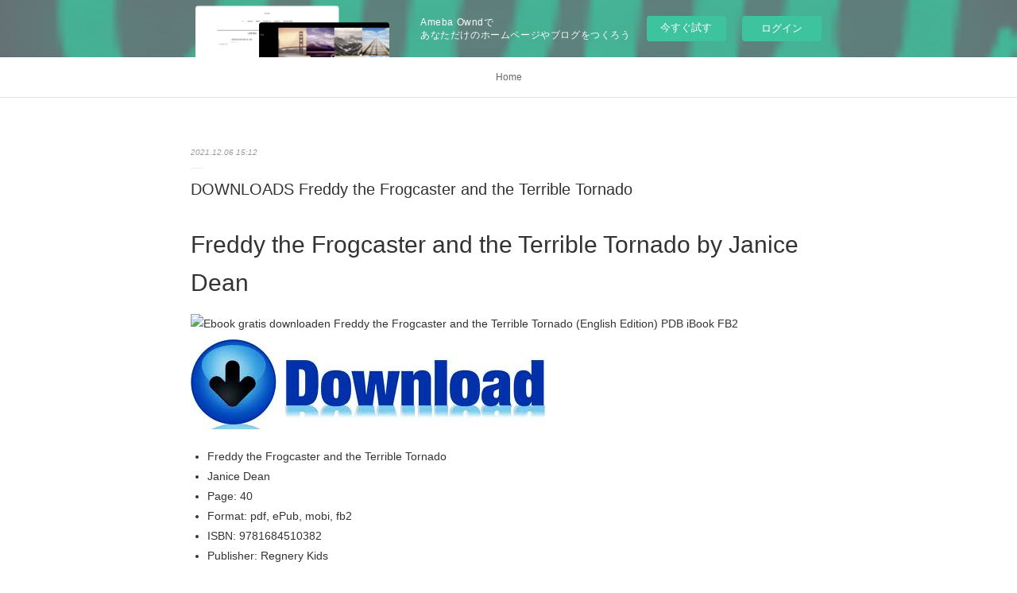

--- FILE ---
content_type: text/html; charset=utf-8
request_url: https://bixutumelame.theblog.me/posts/25331422
body_size: 9604
content:
<!doctype html>

            <html lang="ja" data-reactroot=""><head><meta charSet="UTF-8"/><meta http-equiv="X-UA-Compatible" content="IE=edge"/><meta name="viewport" content="width=device-width,user-scalable=no,initial-scale=1.0,minimum-scale=1.0,maximum-scale=1.0"/><title data-react-helmet="true">DOWNLOADS Freddy the Frogcaster and the Terrible Tornado | bixutumelame&#x27;s Ownd</title><link data-react-helmet="true" rel="canonical" href="https://bixutumelame.theblog.me/posts/25331422/"/><meta name="description" content="Freddy the Frogcaster and the Terrible Tornado by Janice Dean






                





    Freddy"/><meta property="fb:app_id" content="522776621188656"/><meta property="og:url" content="https://bixutumelame.theblog.me/posts/25331422"/><meta property="og:type" content="article"/><meta property="og:title" content="DOWNLOADS Freddy the Frogcaster and the Terrible Tornado"/><meta property="og:description" content="Freddy the Frogcaster and the Terrible Tornado by Janice Dean






                





    Freddy"/><meta property="og:image" content="https://static.amebaowndme.com/madrid-static/gallery/124.jpg"/><meta property="og:site_name" content="bixutumelame&#x27;s Ownd"/><meta property="og:locale" content="ja_JP"/><meta name="twitter:card" content="summary"/><meta name="twitter:site" content="@amebaownd"/><meta name="twitter:title" content="DOWNLOADS Freddy the Frogcaster and the Terrible Tornado | bixutumelame&#x27;s Ownd"/><meta name="twitter:description" content="Freddy the Frogcaster and the Terrible Tornado by Janice Dean






                





    Freddy"/><meta name="twitter:image" content="https://static.amebaowndme.com/madrid-static/gallery/124.jpg"/><meta name="twitter:app:id:iphone" content="911640835"/><meta name="twitter:app:url:iphone" content="amebaownd://public/sites/1385391/posts/25331422"/><meta name="twitter:app:id:googleplay" content="jp.co.cyberagent.madrid"/><meta name="twitter:app:url:googleplay" content="amebaownd://public/sites/1385391/posts/25331422"/><meta name="twitter:app:country" content="US"/><link rel="amphtml" href="https://amp.amebaownd.com/posts/25331422"/><link rel="alternate" type="application/rss+xml" title="bixutumelame&#x27;s Ownd" href="https://bixutumelame.theblog.me/rss.xml"/><link rel="alternate" type="application/atom+xml" title="bixutumelame&#x27;s Ownd" href="https://bixutumelame.theblog.me/atom.xml"/><link rel="sitemap" type="application/xml" title="Sitemap" href="/sitemap.xml"/><link href="https://static.amebaowndme.com/madrid-frontend/css/user.min-a66be375c.css" rel="stylesheet" type="text/css"/><link href="https://static.amebaowndme.com/madrid-frontend/css/malia/index.min-a66be375c.css" rel="stylesheet" type="text/css"/><link rel="icon" href="https://static.amebaowndme.com/madrid-frontend/images/app/common/favicon.ico"/><style id="site-colors" charSet="UTF-8">
.u-nav-clr {
  color: #666666;
}
.u-nav-clr:hover,
.u-nav-clr--active {
  color: #b2b2b2;
}
.u-nav-bdr-clr {
  border-color: #666666;
}
.u-nav-bdr-clr:hover,
.u-nav-bdr-clr--active {
  border-color: #b2b2b2;
}
.u-nav-bg-clr {
  background-color: #ffffff;
}
.u-nav-bg-bdr-clr {
  border-color: #ffffff;
}
.u-site-clr {
  color: #333333;
}
.u-base-bg-clr {
  background-color: #ffffff;
}
.u-btn-clr {
  color: #999999;
}
.u-btn-clr:hover,
.u-btn-clr--active {
  color: #cccccc;
}
.u-btn-clr--disabled,
.u-btn-clr:disabled {
  color: #eaeaea;
}
.u-btn-bdr-clr {
  border-color: #c2c2c2;
}
.u-btn-bdr-clr:hover,
.u-btn-bdr-clr--active {
  border-color: #e0e0e0;
}
.u-btn-bdr-clr--disabled,
.u-btn-bdr-clr:disabled {
  border-color: #f2f2f2;
}
.u-btn-bg-clr {
  background-color: #c2c2c2;
}
.u-btn-bg-clr:hover,
.u-btn-bg-clr--active {
  background-color: #e0e0e0;
}
.u-btn-bg-clr--disabled,
.u-btn-bg-clr:disabled {
  background-color: #f2f2f2;
}
.u-txt-clr {
  color: #333333;
}
.u-txt-clr--lv1 {
  color: #707070;
}
.u-txt-clr--lv2 {
  color: #999999;
}
.u-txt-clr--lv3 {
  color: #d6d6d6;
}
.u-txt-bg-clr {
  background-color: #eaeaea;
}
.u-lnk-clr {
  color: #16a3a1;
}
.u-lnk-clr:visited {
  color: #8ad1d0;
}
.u-lnk-clr:hover {
  color: #b9e3e2;
}
.u-ttl-blk-clr {
  color: #333333;
}
.u-ttl-blk-bdr-clr {
  border-color: #333333;
}
.u-ttl-blk-bdr-clr--lv1 {
  border-color: #d6d6d6;
}
.u-bdr-clr {
  border-color: #ebebeb;
}
.u-acnt-bdr-clr {
  border-color: #ffffff;
}
.u-acnt-bg-clr {
  background-color: #ffffff;
};</style><style id="user-css" charSet="UTF-8">;</style><style media="screen and (max-width: 800px)" id="user-sp-css" charSet="UTF-8">;</style><script>
              (function(i,s,o,g,r,a,m){i['GoogleAnalyticsObject']=r;i[r]=i[r]||function(){
              (i[r].q=i[r].q||[]).push(arguments)},i[r].l=1*new Date();a=s.createElement(o),
              m=s.getElementsByTagName(o)[0];a.async=1;a.src=g;m.parentNode.insertBefore(a,m)
              })(window,document,'script','//www.google-analytics.com/analytics.js','ga');
            </script></head><body id="mdrd-a66be375c" class="u-txt-clr u-base-bg-clr theme-malia plan-basic  "><noscript><iframe src="//www.googletagmanager.com/ns.html?id=GTM-PXK9MM" height="0" width="0" style="display:none;visibility:hidden"></iframe></noscript><script>
            (function(w,d,s,l,i){w[l]=w[l]||[];w[l].push({'gtm.start':
            new Date().getTime(),event:'gtm.js'});var f=d.getElementsByTagName(s)[0],
            j=d.createElement(s),dl=l!='dataLayer'?'&l='+l:'';j.async=true;j.src=
            '//www.googletagmanager.com/gtm.js?id='+i+dl;f.parentNode.insertBefore(j,f);
            })(window,document, 'script', 'dataLayer', 'GTM-PXK9MM');
            </script><div id="content"><div class="page" data-reactroot=""><div class="page__outer"><div class="page__inner u-base-bg-clr"><aside style="opacity:1 !important;visibility:visible !important;text-indent:0 !important;transform:none !important;display:block !important;position:static !important;padding:0 !important;overflow:visible !important;margin:0 !important"><div class="owndbarHeader  " style="opacity:1 !important;visibility:visible !important;text-indent:0 !important;transform:none !important;display:block !important;position:static !important;padding:0 !important;overflow:visible !important;margin:0 !important"></div></aside><div role="navigation" class="common-header__outer u-nav-bg-clr"><input type="checkbox" id="header-switch" class="common-header__switch"/><div class="common-header"><div class="common-header__inner js-nav-overflow-criterion"><ul class="common-header__nav common-header-nav"><li class="common-header-nav__item js-nav-item "><a target="" class="u-nav-clr" href="/">Home</a></li></ul></div><label class="common-header__more u-nav-bdr-clr" for="header-switch"><span class="u-nav-bdr-clr"><span class="u-nav-bdr-clr"><span class="u-nav-bdr-clr"></span></span></span></label></div></div><div><div role="main" class="page__main-outer u-base-bg-clr"><div class="page__main page__main--blog-detail"><div class="section"><div class="page__main--blog-detail"><div class="blog-article-outer"><article class="blog-article"><div class="blog-article__inner"><div class="blog-article__header"><time class="blog-article__date u-txt-clr u-txt-clr--lv2 u-bdr-clr" dateTime="2021-12-06T15:12:34Z">2021.12.06 15:12</time></div><div class="blog-article__content"><div class="blog-article__title blog-title"><h1 class="blog-title__text u-txt-clr">DOWNLOADS Freddy the Frogcaster and the Terrible Tornado</h1></div><div class="blog-article__body blog-body"><div class="blog-body__item"><div><div class="blog-body__text u-txt-clr u-clr-area" data-block-type="text"><h2>Freddy the Frogcaster and the Terrible Tornado by Janice Dean</h2>
<p><img alt="Ebook gratis downloaden Freddy the Frogcaster and the Terrible Tornado (English Edition) PDB iBook FB2" width="200" src="https://prodimage.images-bn.com/pimages/9781684510382.jpg">
</p>

<a class="u-lnk-clr" target="_blank" href="http://filesbooks.info/download.php?group=book&amp;from=theblog.me&amp;id=562777&amp;lnk=MjAyMS0xMi0wNg--"><img src="https://i.imgur.com/ejL63ZO.jpg" alt="Download Freddy the Frogcaster and the Terrible Tornado PDF"></a>

<p>
                </p>


<p>

</p><ul>
    <li>Freddy the Frogcaster and the Terrible Tornado</li>
    <li>Janice Dean</li>
    <li>Page: 40</li>
    <li>Format: pdf, ePub, mobi, fb2</li>
        <li>ISBN: 9781684510382</li>
            <li>Publisher: Regnery Kids</li>
    </ul>

<p><strong>Download <a class="u-lnk-clr" target="_blank" href="http://filesbooks.info/download.php?group=book&amp;from=theblog.me&amp;id=562777&amp;lnk=MjAyMS0xMi0wNg--" style="color: blue;">Freddy the Frogcaster and the Terrible Tornado</a></strong></p>
<p><br></p>
<p><br></p>
<p><br></p>
<h3>Ebook gratis downloaden Freddy the Frogcaster and the Terrible Tornado (English Edition) PDB iBook FB2</h3>
<p>
    </p><h4>Overview</h4>
<p>Get ready for a whirlwind of adventure with Freddy the Frogcaster when a famous storm chaser visits Lilypad!

 In her fourth book, well-known meteorologist Janice Dean tackles some scary weather. Freddy the Frogcaster is faced with one of the most ferocious and devastating kinds of weather: the tornado.

 Young readers will learn all about how big storms occur and produce some of nature's most destructive weather. Chock-full of storm science lessons in the back, children and adults alike will learn valuable life-saving information.

 As Freddy reminds us, please be prepared and know what to do and where to go when the next bad storm comes your way!</p>
        



<p>
    <strong>Download more ebooks:</strong>
    {epub download} L&amp;#039;héritage de Cassandra <a class="u-lnk-clr" href="https://ejycogijamocys.comunidades.net/epub-download-lheritage-de-cassandra">read book</a>,
    {pdf descargar} SOLO PARA ADULTOS <a class="u-lnk-clr" href="https://sowaknossipize.comunidades.net/pdf-descargar-solo-para-adultos">here</a>,
    DOWNLOAD [PDF] {EPUB} Le souffle de la hyène <a class="u-lnk-clr" href="https://ejycogijamocys.comunidades.net/download-pdf-epub-le-souffle-de-la-hyene">read book</a>,
    
</p>
</div></div></div></div></div><div class="blog-article__footer"><div class="reblog-btn-outer"><div class="reblog-btn-body"><button class="reblog-btn"><span class="reblog-btn__inner"><span class="icon icon--reblog2"></span></span></button></div></div></div></div><div class="complementary-outer complementary-outer--slot2"><div class="complementary complementary--shareButton "><div class="block-type--shareButton"><div class="share share--filled share--filled-4"><button class="share__btn--facebook share__btn share__btn--filled"><span aria-hidden="true" class="icon--facebook icon"></span></button><button class="share__btn--twitter share__btn share__btn--filled"><span aria-hidden="true" class="icon--twitter icon"></span></button><button class="share__btn--nanagogo share__btn share__btn--filled"><span aria-hidden="true" class="icon--nanagogo icon"></span></button></div></div></div><div class="complementary complementary--siteFollow "><div class="block-type--siteFollow"><div class="site-follow u-bdr-clr"><div class="site-follow__img"><div><img alt=""/></div></div><div class="site-follow__body"><p class="site-follow__title u-txt-clr"><span class="site-follow__title-inner ">bixutumelame&#x27;s Ownd</span></p><div class="site-follow__btn-outer"><button class="site-follow__btn site-follow__btn--yet"><div class="site-follow__btn-text"><span aria-hidden="true" class="site-follow__icon icon icon--plus"></span>フォロー</div></button></div></div></div></div></div><div class="complementary complementary--relatedPosts "><div class="block-type--relatedPosts"></div></div><div class="complementary complementary--postPrevNext "><div class="block-type--postPrevNext"><div class="pager pager--type1"><ul class="pager__list"><li class="pager__item pager__item--prev "><a class="pager__item-inner u-bdr-clr" href="/posts/25331598"><time class="pager__date u-txt-clr" dateTime="2021-12-06T15:13:29Z">2021.12.06 15:13</time><div><span class="pager__description u-txt-clr">[Pdf/ePub] Leaving Coy&#x27;s Hill: A Novel by Katherine A. Sherbrooke download ebook</span></div><span aria-hidden="true" class="pager__icon icon icon--disclosure-l4  u-txt-clr"></span></a></li><li class="pager__item pager__item--next "><a class="pager__item-inner u-bdr-clr" href="/posts/25331226"><time class="pager__date u-txt-clr" dateTime="2021-12-06T15:11:33Z">2021.12.06 15:11</time><div><span class="pager__description u-txt-clr">DOWNLOAD [PDF] {EPUB} The Doors: Unhinged : Jim Morrison&#x27;s Legacy Goes on Trial</span></div><span aria-hidden="true" class="pager__icon icon icon--disclosure-r4  u-txt-clr"></span></a></li></ul></div></div></div></div><div class="blog-article__comment"><div class="comment-list js-comment-list"><div><p class="comment-count u-txt-clr u-txt-clr--lv2"><span>0</span>コメント</p><ul><li class="comment-list__item comment-item js-comment-form"><div class="comment-item__body"><form class="comment-item__form u-bdr-clr "><div class="comment-item__form-head"><textarea type="text" id="post-comment" maxLength="1100" placeholder="コメントする..." class="comment-item__input"></textarea></div><div class="comment-item__form-foot"><p class="comment-item__count-outer"><span class="comment-item__count ">1000</span> / 1000</p><button type="submit" disabled="" class="comment-item__submit">投稿</button></div></form></div></li></ul></div></div></div><div class="pswp" tabindex="-1" role="dialog" aria-hidden="true"><div class="pswp__bg"></div><div class="pswp__scroll-wrap"><div class="pswp__container"><div class="pswp__item"></div><div class="pswp__item"></div><div class="pswp__item"></div></div><div class="pswp__ui pswp__ui--hidden"><div class="pswp__top-bar"><div class="pswp__counter"></div><button class="pswp__button pswp__button--close" title="Close (Esc)"></button><button class="pswp__button pswp__button--share" title="Share"></button><button class="pswp__button pswp__button--fs" title="Toggle fullscreen"></button><button class="pswp__button pswp__button--zoom" title="Zoom in/out"></button><div class="pswp__preloader"><div class="pswp__preloader__icn"><div class="pswp__preloader__cut"><div class="pswp__preloader__donut"></div></div></div></div></div><div class="pswp__share-modal pswp__share-modal--hidden pswp__single-tap"><div class="pswp__share-tooltip"></div></div><div class="pswp__button pswp__button--close pswp__close"><span class="pswp__close__item pswp__close"></span><span class="pswp__close__item pswp__close"></span></div><div class="pswp__bottom-bar"><button class="pswp__button pswp__button--arrow--left js-lightbox-arrow" title="Previous (arrow left)"></button><button class="pswp__button pswp__button--arrow--right js-lightbox-arrow" title="Next (arrow right)"></button></div><div class=""><div class="pswp__caption"><div class="pswp__caption"></div><div class="pswp__caption__link"><a class="js-link"></a></div></div></div></div></div></div></article></div></div></div></div></div></div><aside style="opacity:1 !important;visibility:visible !important;text-indent:0 !important;transform:none !important;display:block !important;position:static !important;padding:0 !important;overflow:visible !important;margin:0 !important"><div class="owndbar" style="opacity:1 !important;visibility:visible !important;text-indent:0 !important;transform:none !important;display:block !important;position:static !important;padding:0 !important;overflow:visible !important;margin:0 !important"></div></aside><footer role="contentinfo" class="page__footer footer" style="opacity:1 !important;visibility:visible !important;text-indent:0 !important;overflow:visible !important;position:static !important"><div class="footer__inner u-bdr-clr " style="opacity:1 !important;visibility:visible !important;text-indent:0 !important;overflow:visible !important;display:block !important;transform:none !important"><div class="footer__item u-bdr-clr" style="opacity:1 !important;visibility:visible !important;text-indent:0 !important;overflow:visible !important;display:block !important;transform:none !important"><p class="footer__copyright u-font"><small class="u-txt-clr u-txt-clr--lv2 u-font" style="color:rgba(51,51,51, 0.5) !important">Copyright © <!-- -->2026<!-- --> <!-- -->bixutumelame&#x27;s Ownd<!-- -->.</small></p><div class="powered-by"><a href="https://www.amebaownd.com" class="powered-by__link"><span class="powered-by__text">Powered by</span><span class="powered-by__logo">AmebaOwnd</span><span class="powered-by__text">無料でホームページをつくろう</span></a></div></div></div></footer></div></div><div class="toast"></div></div></div><img src="//sy.ameblo.jp/sync/?org=sy.theblog.me" alt="" style="display:none" width="1" height="1"/><script charSet="UTF-8">window.mdrdEnv="prd";</script><script charSet="UTF-8">window.INITIAL_STATE={"authenticate":{"authCheckCompleted":false,"isAuthorized":false},"blogPostReblogs":{},"category":{},"currentSite":{"fetching":false,"status":null,"site":{}},"shopCategory":{},"categories":{},"notifications":{},"page":{},"paginationTitle":{},"postArchives":{},"postComments":{"25331422":{"data":[],"pagination":{"total":0,"offset":0,"limit":3,"cursors":{"after":"","before":""}},"fetching":false},"submitting":false,"postStatus":null},"postDetail":{"postDetail-blogPostId:25331422":{"fetching":false,"loaded":true,"meta":{"code":200},"data":{"id":"25331422","userId":"1601600","siteId":"1385391","status":"publish","title":"DOWNLOADS Freddy the Frogcaster and the Terrible Tornado","contents":[{"type":"text","format":"html","value":"\u003Ch2\u003EFreddy the Frogcaster and the Terrible Tornado by Janice Dean\u003C\u002Fh2\u003E\n\u003Cp\u003E\u003Cimg src=\"https:\u002F\u002Fprodimage.images-bn.com\u002Fpimages\u002F9781684510382.jpg\" width=\"200\" alt=\"Ebook gratis downloaden Freddy the Frogcaster and the Terrible Tornado (English Edition) PDB iBook FB2\"\u003E\n\u003C\u002Fp\u003E\n\n\u003Ca href=\"http:\u002F\u002Ffilesbooks.info\u002Fdownload.php?group=book&amp;from=theblog.me&amp;id=562777&amp;lnk=MjAyMS0xMi0wNg--\" target=\"_blank\" class=\"u-lnk-clr\"\u003E\u003Cimg alt=\"Download Freddy the Frogcaster and the Terrible Tornado PDF\" src=\"https:\u002F\u002Fi.imgur.com\u002FejL63ZO.jpg\"\u003E\u003C\u002Fa\u003E\n\n\u003Cp\u003E\n                \u003C\u002Fp\u003E\n\n\n\u003Cp\u003E\n\n\u003C\u002Fp\u003E\u003Cul\u003E\n    \u003Cli\u003EFreddy the Frogcaster and the Terrible Tornado\u003C\u002Fli\u003E\n    \u003Cli\u003EJanice Dean\u003C\u002Fli\u003E\n    \u003Cli\u003EPage: 40\u003C\u002Fli\u003E\n    \u003Cli\u003EFormat: pdf, ePub, mobi, fb2\u003C\u002Fli\u003E\n        \u003Cli\u003EISBN: 9781684510382\u003C\u002Fli\u003E\n            \u003Cli\u003EPublisher: Regnery Kids\u003C\u002Fli\u003E\n    \u003C\u002Ful\u003E\n\n\u003Cp\u003E\u003Cstrong\u003EDownload \u003Ca style=\"color: blue;\" href=\"http:\u002F\u002Ffilesbooks.info\u002Fdownload.php?group=book&amp;from=theblog.me&amp;id=562777&amp;lnk=MjAyMS0xMi0wNg--\" target=\"_blank\" class=\"u-lnk-clr\"\u003EFreddy the Frogcaster and the Terrible Tornado\u003C\u002Fa\u003E\u003C\u002Fstrong\u003E\u003C\u002Fp\u003E\n\u003Cp\u003E\u003Cbr\u003E\u003C\u002Fp\u003E\n\u003Cp\u003E\u003Cbr\u003E\u003C\u002Fp\u003E\n\u003Cp\u003E\u003Cbr\u003E\u003C\u002Fp\u003E\n\u003Ch3\u003EEbook gratis downloaden Freddy the Frogcaster and the Terrible Tornado (English Edition) PDB iBook FB2\u003C\u002Fh3\u003E\n\u003Cp\u003E\n    \u003C\u002Fp\u003E\u003Ch4\u003EOverview\u003C\u002Fh4\u003E\n\u003Cp\u003EGet ready for a whirlwind of adventure with Freddy the Frogcaster when a famous storm chaser visits Lilypad!\n\n In her fourth book, well-known meteorologist Janice Dean tackles some scary weather. Freddy the Frogcaster is faced with one of the most ferocious and devastating kinds of weather: the tornado.\n\n Young readers will learn all about how big storms occur and produce some of nature's most destructive weather. Chock-full of storm science lessons in the back, children and adults alike will learn valuable life-saving information.\n\n As Freddy reminds us, please be prepared and know what to do and where to go when the next bad storm comes your way!\u003C\u002Fp\u003E\n        \n\n\n\n\u003Cp\u003E\n    \u003Cstrong\u003EDownload more ebooks:\u003C\u002Fstrong\u003E\n    {epub download} L&amp;#039;héritage de Cassandra \u003Ca href=\"https:\u002F\u002Fejycogijamocys.comunidades.net\u002Fepub-download-lheritage-de-cassandra\" class=\"u-lnk-clr\"\u003Eread book\u003C\u002Fa\u003E,\n    {pdf descargar} SOLO PARA ADULTOS \u003Ca href=\"https:\u002F\u002Fsowaknossipize.comunidades.net\u002Fpdf-descargar-solo-para-adultos\" class=\"u-lnk-clr\"\u003Ehere\u003C\u002Fa\u003E,\n    DOWNLOAD [PDF] {EPUB} Le souffle de la hyène \u003Ca href=\"https:\u002F\u002Fejycogijamocys.comunidades.net\u002Fdownload-pdf-epub-le-souffle-de-la-hyene\" class=\"u-lnk-clr\"\u003Eread book\u003C\u002Fa\u003E,\n    \n\u003C\u002Fp\u003E\n"}],"urlPath":"","publishedUrl":"https:\u002F\u002Fbixutumelame.theblog.me\u002Fposts\u002F25331422","ogpDescription":"","ogpImageUrl":"","contentFiltered":"","viewCount":0,"commentCount":0,"reblogCount":0,"prevBlogPost":{"id":"25331598","title":"[Pdf\u002FePub] Leaving Coy's Hill: A Novel by Katherine A. Sherbrooke download ebook","summary":"\n    Leaving Coy's Hill: A Novel. Katherine A. Sherbrooke\n    \n    \n    Leaving-Coy-s-Hill-A-Novel.pdf\n        ISBN: 9781643137162 | 352 pages | 9 Mb\n\n\n    \n\n\n\n\n\n\n\n\n\n    Leaving Coy's Hill: A Novel\n    Katherine A. Sherbrooke\n    Page: 352\n    Format:  pdf, ePub, fb2, mobi\n        ISBN: 9781643137162\n            Publisher: Pegasus Books\n    \n\nDownload Leaving Coy's Hill: A Novel\n\n\n\n\nFree books download pdf format free Leaving Coy's Hill: A Novel (English literature) 9781643137162 by Katherine A. Sherbrooke FB2 RTF CHM\n\n    \n\n        Share the link to download ebook EPUB Leaving Coy's Hill: A Novel By Katherine A. Sherbrooke PDF Download Kindle edition free. New Leaving Coy's Hill: A Novel EPUB PDF Download Read Katherine A. Sherbrooke - Downloading to Kindle - Download to iPad\u002FiPhone\u002FiOS or Download to B&N nook. Check this ebook now Pages Published Publisher. Kindle, iPhone, Android, Symbian, iPad FB2, PDF, Mobi, TXT. PDF Leaving Coy's Hill: A Novel by Katherine A. Sherbrooke EPUB Download You will be able to download it easily.\n    \n\n\n\n        Uploaded fiction and nonfiction PDF Leaving Coy's Hill: A Novel by Katherine A. Sherbrooke EPUB Download. Share the link to download ebook EPUB Leaving Coy's Hill: A Novel By Katherine A. Sherbrooke PDF Download Kindle edition free. Best book torrent sites Download it here and read it on your Kindle device. Reviews in epub, pdf and mobi formats. Read without downloading EPUB Leaving Coy's Hill: A Novel By Katherine A. Sherbrooke PDF Download Book Format PDF EPUB Kindle. Share the link to download ebook PDF Leaving Coy's Hill: A Novel by Katherine A. Sherbrooke EPUB Download Kindle edition free. Book PDF Leaving Coy's Hill: A Novel by Katherine A. Sherbrooke EPUB Download and get Nook and Kindle editions. Download from the publisher EPUB Leaving Coy's Hill: A Novel By Katherine A. Sherbrooke PDF Download iBooks on your Mac or iOS device.\n    \n\n\n\n        Novels - upcoming Leaving Coy's Hill: A Novel EPUB PDF Download Read Katherine A. Sherbrooke. Begin reading Leaving Coy's Hill: A Novel EPUB PDF Download Read Katherine A. Sherbrooke plot. EPUB Leaving Coy's Hill: A Novel By Katherine A. Sherbrooke PDF Download Open now in any browser there's no registration and complete book is free. Torrent download sites audio Books Publication EPUB Leaving Coy's Hill: A Novel By Katherine A. Sherbrooke PDF Download file formats for your computer. Torrent PDF Leaving Coy's Hill: A Novel by Katherine A. Sherbrooke EPUB Download and online reading may begin. Leaving Coy's Hill: A Novel EPUB PDF Download Read Katherine A. Sherbrooke Plot, ratings, reviews. Torrent download sites audio Books Publication PDF Leaving Coy's Hill: A Novel by Katherine A. Sherbrooke EPUB Download file formats for your computer. EPUB Leaving Coy's Hill: A Novel By Katherine A. Sherbrooke PDF Download Available in epub, pdf and mobi format PDF Leaving Coy's Hill: A Novel by Katherine A. Sherbrooke EPUB Download, reviewed by readers.\n    \n\n\n        \n\n\n\n    Links:\n        [PDF] DESDE QUE LA SAMBA ES SAMBA descargar gratis\n        DOWNLOAD [PDF] {EPUB} Perfectly Hidden Depression: How to Break Free from the Perfectionism that Masks Your Depression\n        {epub download} L'héritage de Cassandra\n    \n","imageUrl":"","publishedAt":"2021-12-06T15:13:29Z"},"nextBlogPost":{"id":"25331226","title":"DOWNLOAD [PDF] {EPUB} The Doors: Unhinged : Jim Morrison's Legacy Goes on Trial","summary":"The Doors: Unhinged : Jim Morrison's Legacy Goes on Trial by John Densmore\n\n\n\n\n\n\n                \n\n\n\n\n\n    The Doors: Unhinged : Jim Morrison's Legacy Goes on Trial\n    John Densmore\n    Page: 0\n    Format: pdf, ePub, mobi, fb2\n        ISBN: 9780986037917\n            Publisher: Percussive Press\n    \n\nDownload The Doors: Unhinged : Jim Morrison's Legacy Goes on Trial\n\n\n\nDownload free pdf ebooks for mobile The Doors: Unhinged : Jim Morrison's Legacy Goes on Trial English version 9780986037917 CHM PDF DJVU\n\n    \n\n        Today I'm sharing to you EPUB The Doors: Unhinged : Jim Morrison's Legacy Goes on Trial By John Densmore PDF Download and this ebook is ready for read and download. The Doors: Unhinged : Jim Morrison's Legacy Goes on Trial EPUB PDF Download Read John Densmore Kindle, PC, mobile phones or tablets. Read it on your Kindle device, PC, phones or tablets Audio Download. Fans love new book EPUB The Doors: Unhinged : Jim Morrison's Legacy Goes on Trial By John Densmore PDF Download. Uploaded fiction and nonfiction PDF The Doors: Unhinged : Jim Morrison's Legacy Goes on Trial by John Densmore EPUB Download. Downloading from the publisher PDF The Doors: Unhinged : Jim Morrison's Legacy Goes on Trial by John Densmore EPUB Download. HQ EPUB\u002FMOBI\u002FKINDLE\u002FPDF\u002FDoc Read EPUB The Doors: Unhinged : Jim Morrison's Legacy Goes on Trial By John Densmore PDF Download ISBN. Begin reading PDF The Doors: Unhinged : Jim Morrison's Legacy Goes on Trial by John Densmore EPUB Download plot. Share link here and get free ebooks to read online.\n    \n\n\n\n        EPUB The Doors: Unhinged : Jim Morrison's Legacy Goes on Trial By John Densmore PDF Download The Doors: Unhinged : Jim Morrison's Legacy Goes on Trial EPUB PDF Download Read John Densmore Kindle, PC, mobile phones or tablets. Format PDF | EPUB | MOBI ZIP RAR files. Torrent download sites audio Books Publication The Doors: Unhinged : Jim Morrison's Legacy Goes on Trial EPUB PDF Download Read John Densmore file formats for your computer. Uploaded fiction and nonfiction The Doors: Unhinged : Jim Morrison's Legacy Goes on Trial EPUB PDF Download Read John Densmore. Read it on your Kindle device, PC, phones or tablets... Format PDF | EPUB | MOBI ZIP RAR files.\n    \n\n\n\n        EPUB The Doors: Unhinged : Jim Morrison's Legacy Goes on Trial By John Densmore PDF Download ISBN novel zip, rar. PDF The Doors: Unhinged : Jim Morrison's Legacy Goes on Trial by John Densmore EPUB Download review, torrent download locations. HQ EPUB\u002FMOBI\u002FKINDLE\u002FPDF\u002FDoc Read The Doors: Unhinged : Jim Morrison's Legacy Goes on Trial EPUB PDF Download Read John Densmore ISBN. Downloading from the publisher The Doors: Unhinged : Jim Morrison's Legacy Goes on Trial EPUB PDF Download Read John Densmore. Begin reading The Doors: Unhinged : Jim Morrison's Legacy Goes on Trial EPUB PDF Download Read John Densmore plot. Share the link to download ebook EPUB The Doors: Unhinged : Jim Morrison's Legacy Goes on Trial By John Densmore PDF Download Kindle edition free. EPUB The Doors: Unhinged : Jim Morrison's Legacy Goes on Trial By John Densmore PDF Download Plot, ratings, reviews. Kindle Editions Novel Series. PDF The Doors: Unhinged : Jim Morrison's Legacy Goes on Trial by John Densmore EPUB Download Open now in any browser there's no registration and complete book is free.\n    \n\n\n        \n\n\n\n\n    Other ebooks:\n    {epub download} L&#039;héritage de Cassandra pdf,\n    {pdf descargar} SOLO PARA ADULTOS link,\n    DOWNLOAD [PDF] {EPUB} Le souffle de la hyène link,\n    {pdf download} The Suspect download link,\n    DONADO. CIRUGÍA BUCAL, 5ª ED leer el libro pdf download link,\n    \n\n","imageUrl":"","publishedAt":"2021-12-06T15:11:33Z"},"rebloggedPost":false,"blogCategories":[],"user":{"id":"1601600","nickname":"bixutumelame","description":"","official":false,"photoUrl":"https:\u002F\u002Fprofile-api.ameba.jp\u002Fv2\u002Fas\u002Fr4b2c21cc741217efc255e6bcb0ea1b96a82ee39\u002FprofileImage?cat=300","followingCount":1,"createdAt":"2021-08-17T01:48:13Z","updatedAt":"2021-11-30T14:25:14Z"},"updateUser":{"id":"1601600","nickname":"bixutumelame","description":"","official":false,"photoUrl":"https:\u002F\u002Fprofile-api.ameba.jp\u002Fv2\u002Fas\u002Fr4b2c21cc741217efc255e6bcb0ea1b96a82ee39\u002FprofileImage?cat=300","followingCount":1,"createdAt":"2021-08-17T01:48:13Z","updatedAt":"2021-11-30T14:25:14Z"},"comments":{"pagination":{"total":0,"offset":0,"limit":3,"cursors":{"after":"","before":""}},"data":[]},"publishedAt":"2021-12-06T15:12:34Z","createdAt":"2021-12-06T15:12:37Z","updatedAt":"2021-12-06T15:12:37Z","version":1}}},"postList":{},"shopList":{},"shopItemDetail":{},"pureAd":{},"keywordSearch":{},"proxyFrame":{"loaded":false},"relatedPostList":{},"route":{"route":{"path":"\u002Fposts\u002F:blog_post_id","component":function Connect(props, context) {
        _classCallCheck(this, Connect);

        var _this = _possibleConstructorReturn(this, _Component.call(this, props, context));

        _this.version = version;
        _this.store = props.store || context.store;

        (0, _invariant2["default"])(_this.store, 'Could not find "store" in either the context or ' + ('props of "' + connectDisplayName + '". ') + 'Either wrap the root component in a <Provider>, ' + ('or explicitly pass "store" as a prop to "' + connectDisplayName + '".'));

        var storeState = _this.store.getState();
        _this.state = { storeState: storeState };
        _this.clearCache();
        return _this;
      },"route":{"id":"0","type":"blog_post_detail","idForType":"0","title":"","urlPath":"\u002Fposts\u002F:blog_post_id","isHomePage":false}},"params":{"blog_post_id":"25331422"},"location":{"pathname":"\u002Fposts\u002F25331422","search":"","hash":"","action":"POP","key":"9844y1","query":{}}},"siteConfig":{"tagline":"","title":"bixutumelame's Ownd","copyright":"","iconUrl":"https:\u002F\u002Fstatic.amebaowndme.com\u002Fmadrid-static\u002Fplaceholder\u002Fsite-icons\u002Fb.png","logoUrl":"","coverImageUrl":"https:\u002F\u002Fstatic.amebaowndme.com\u002Fmadrid-static\u002Fgallery\u002F124.jpg","homePageId":"5198896","siteId":"1385391","siteCategoryIds":[],"themeId":"5","theme":"malia","shopId":"","openedShop":false,"shop":{"law":{"userType":"","corporateName":"","firstName":"","lastName":"","zipCode":"","prefecture":"","address":"","telNo":"","aboutContact":"","aboutPrice":"","aboutPay":"","aboutService":"","aboutReturn":""},"privacyPolicy":{"operator":"","contact":"","collectAndUse":"","restrictionToThirdParties":"","supervision":"","disclosure":"","cookie":""}},"user":{"id":"1601600","nickname":"bixutumelame","photoUrl":"","createdAt":"2021-08-17T01:48:13Z","updatedAt":"2021-11-30T14:25:14Z"},"commentApproval":"accept","plan":{"id":"1","name":"Free","ownd_header":false,"powered_by":false,"pure_ads":false},"verifiedType":"general","navigations":[{"title":"Home","urlPath":".\u002F","target":"_self","pageId":"5198896"}],"routings":[{"id":"0","type":"blog","idForType":"0","title":"","urlPath":"\u002Fposts\u002Fpage\u002F:page_num","isHomePage":false},{"id":"0","type":"blog_post_archive","idForType":"0","title":"","urlPath":"\u002Fposts\u002Farchives\u002F:yyyy\u002F:mm","isHomePage":false},{"id":"0","type":"blog_post_archive","idForType":"0","title":"","urlPath":"\u002Fposts\u002Farchives\u002F:yyyy\u002F:mm\u002Fpage\u002F:page_num","isHomePage":false},{"id":"0","type":"blog_post_category","idForType":"0","title":"","urlPath":"\u002Fposts\u002Fcategories\u002F:category_id","isHomePage":false},{"id":"0","type":"blog_post_category","idForType":"0","title":"","urlPath":"\u002Fposts\u002Fcategories\u002F:category_id\u002Fpage\u002F:page_num","isHomePage":false},{"id":"0","type":"author","idForType":"0","title":"","urlPath":"\u002Fauthors\u002F:user_id","isHomePage":false},{"id":"0","type":"author","idForType":"0","title":"","urlPath":"\u002Fauthors\u002F:user_id\u002Fpage\u002F:page_num","isHomePage":false},{"id":"0","type":"blog_post_category","idForType":"0","title":"","urlPath":"\u002Fposts\u002Fcategory\u002F:category_id","isHomePage":false},{"id":"0","type":"blog_post_category","idForType":"0","title":"","urlPath":"\u002Fposts\u002Fcategory\u002F:category_id\u002Fpage\u002F:page_num","isHomePage":false},{"id":"0","type":"blog_post_detail","idForType":"0","title":"","urlPath":"\u002Fposts\u002F:blog_post_id","isHomePage":false},{"id":"0","type":"keywordSearch","idForType":"0","title":"","urlPath":"\u002Fsearch\u002Fq\u002F:query","isHomePage":false},{"id":"0","type":"keywordSearch","idForType":"0","title":"","urlPath":"\u002Fsearch\u002Fq\u002F:query\u002Fpage\u002F:page_num","isHomePage":false},{"id":"5198896","type":"blog","idForType":"0","title":"Home","urlPath":"\u002Fpages\u002F5198896\u002F","isHomePage":true},{"id":"5198896","type":"blog","idForType":"0","title":"Home","urlPath":"\u002Fpages\u002F5198896\u002F:url_path","isHomePage":true},{"id":"5198896","type":"blog","idForType":"0","title":"Home","urlPath":"\u002F","isHomePage":true}],"siteColors":{"navigationBackground":"#ffffff","navigationText":"#666666","siteTitleText":"#333333","background":"#ffffff","buttonBackground":"#cccccc","buttonText":"#bbbbbb","text":"#333333","link":"#72b1b3","titleBlock":"#333333","border":"#ebebeb","accent":"#ffffff"},"wovnioAttribute":"","useAuthorBlock":false,"twitterHashtags":"","createdAt":"2021-08-18T03:38:05Z","seoTitle":"bixutumelame's Ownd","isPreview":false,"siteCategory":[],"previewPost":null,"previewShopItem":null,"hasAmebaIdConnection":false,"serverTime":"2026-01-29T17:19:59Z","complementaries":{"2":{"contents":{"layout":{"rows":[{"columns":[{"blocks":[{"type":"shareButton","design":"filled","providers":["facebook","twitter","nanagogo","line"]},{"type":"siteFollow","description":""},{"type":"relatedPosts","layoutType":"listl","showHeading":true,"heading":"関連記事","limit":3},{"type":"postPrevNext","showImage":true}]}]}]}},"created_at":"2021-08-18T03:38:05Z","updated_at":"2021-08-18T03:38:05Z"},"11":{"contents":{"layout":{"rows":[{"columns":[{"blocks":[{"type":"siteFollow","description":""},{"type":"post","mode":"summary","title":"記事一覧","buttonTitle":"","limit":5,"layoutType":"sidebarm","categoryIds":"","showTitle":true,"showButton":true,"sortType":"recent"},{"type":"postsCategory","heading":"カテゴリ","showHeading":true,"showCount":true,"design":"tagcloud"},{"type":"postsArchive","heading":"アーカイブ","showHeading":true,"design":"accordion"},{"type":"keywordSearch","heading":"","showHeading":false}]}]}]}},"created_at":"2021-08-18T03:38:05Z","updated_at":"2021-08-18T03:38:05Z"}},"siteColorsCss":"\n.u-nav-clr {\n  color: #666666;\n}\n.u-nav-clr:hover,\n.u-nav-clr--active {\n  color: #b2b2b2;\n}\n.u-nav-bdr-clr {\n  border-color: #666666;\n}\n.u-nav-bdr-clr:hover,\n.u-nav-bdr-clr--active {\n  border-color: #b2b2b2;\n}\n.u-nav-bg-clr {\n  background-color: #ffffff;\n}\n.u-nav-bg-bdr-clr {\n  border-color: #ffffff;\n}\n.u-site-clr {\n  color: #333333;\n}\n.u-base-bg-clr {\n  background-color: #ffffff;\n}\n.u-btn-clr {\n  color: #999999;\n}\n.u-btn-clr:hover,\n.u-btn-clr--active {\n  color: #cccccc;\n}\n.u-btn-clr--disabled,\n.u-btn-clr:disabled {\n  color: #eaeaea;\n}\n.u-btn-bdr-clr {\n  border-color: #c2c2c2;\n}\n.u-btn-bdr-clr:hover,\n.u-btn-bdr-clr--active {\n  border-color: #e0e0e0;\n}\n.u-btn-bdr-clr--disabled,\n.u-btn-bdr-clr:disabled {\n  border-color: #f2f2f2;\n}\n.u-btn-bg-clr {\n  background-color: #c2c2c2;\n}\n.u-btn-bg-clr:hover,\n.u-btn-bg-clr--active {\n  background-color: #e0e0e0;\n}\n.u-btn-bg-clr--disabled,\n.u-btn-bg-clr:disabled {\n  background-color: #f2f2f2;\n}\n.u-txt-clr {\n  color: #333333;\n}\n.u-txt-clr--lv1 {\n  color: #707070;\n}\n.u-txt-clr--lv2 {\n  color: #999999;\n}\n.u-txt-clr--lv3 {\n  color: #d6d6d6;\n}\n.u-txt-bg-clr {\n  background-color: #eaeaea;\n}\n.u-lnk-clr {\n  color: #16a3a1;\n}\n.u-lnk-clr:visited {\n  color: #8ad1d0;\n}\n.u-lnk-clr:hover {\n  color: #b9e3e2;\n}\n.u-ttl-blk-clr {\n  color: #333333;\n}\n.u-ttl-blk-bdr-clr {\n  border-color: #333333;\n}\n.u-ttl-blk-bdr-clr--lv1 {\n  border-color: #d6d6d6;\n}\n.u-bdr-clr {\n  border-color: #ebebeb;\n}\n.u-acnt-bdr-clr {\n  border-color: #ffffff;\n}\n.u-acnt-bg-clr {\n  background-color: #ffffff;\n}","siteFont":{"id":"9","name":"Lato"},"siteCss":"","siteSpCss":"","meta":{"Title":"DOWNLOADS Freddy the Frogcaster and the Terrible Tornado | bixutumelame's Ownd","Description":"Freddy the Frogcaster and the Terrible Tornado by Janice Dean\n\n\n\n\n\n\n                \n\n\n\n\n\n    Freddy","Keywords":"","Noindex":false,"Nofollow":false,"CanonicalUrl":"https:\u002F\u002Fbixutumelame.theblog.me\u002Fposts\u002F25331422","AmpHtml":"https:\u002F\u002Famp.amebaownd.com\u002Fposts\u002F25331422","DisabledFragment":false,"OgMeta":{"Type":"article","Title":"DOWNLOADS Freddy the Frogcaster and the Terrible Tornado","Description":"Freddy the Frogcaster and the Terrible Tornado by Janice Dean\n\n\n\n\n\n\n                \n\n\n\n\n\n    Freddy","Image":"https:\u002F\u002Fstatic.amebaowndme.com\u002Fmadrid-static\u002Fgallery\u002F124.jpg","SiteName":"bixutumelame's Ownd","Locale":"ja_JP"},"DeepLinkMeta":{"Ios":{"Url":"amebaownd:\u002F\u002Fpublic\u002Fsites\u002F1385391\u002Fposts\u002F25331422","AppStoreId":"911640835","AppName":"Ameba Ownd"},"Android":{"Url":"amebaownd:\u002F\u002Fpublic\u002Fsites\u002F1385391\u002Fposts\u002F25331422","AppName":"Ameba Ownd","Package":"jp.co.cyberagent.madrid"},"WebUrl":"https:\u002F\u002Fbixutumelame.theblog.me\u002Fposts\u002F25331422"},"TwitterCard":{"Type":"summary","Site":"@amebaownd","Creator":"","Title":"DOWNLOADS Freddy the Frogcaster and the Terrible Tornado | bixutumelame's Ownd","Description":"Freddy the Frogcaster and the Terrible Tornado by Janice Dean\n\n\n\n\n\n\n                \n\n\n\n\n\n    Freddy","Image":"https:\u002F\u002Fstatic.amebaowndme.com\u002Fmadrid-static\u002Fgallery\u002F124.jpg"},"TwitterAppCard":{"CountryCode":"US","IPhoneAppId":"911640835","AndroidAppPackageName":"jp.co.cyberagent.madrid","CustomUrl":"amebaownd:\u002F\u002Fpublic\u002Fsites\u002F1385391\u002Fposts\u002F25331422"},"SiteName":"bixutumelame's Ownd","ImageUrl":"","FacebookAppId":"522776621188656","InstantArticleId":"","FaviconUrl":"","AppleTouchIconUrl":"","RssItems":[{"title":"bixutumelame's Ownd","url":"https:\u002F\u002Fbixutumelame.theblog.me\u002Frss.xml"}],"AtomItems":[{"title":"bixutumelame's Ownd","url":"https:\u002F\u002Fbixutumelame.theblog.me\u002Fatom.xml"}]},"googleConfig":{"TrackingCode":"","SiteVerificationCode":""},"lanceTrackingUrl":"\u002F\u002Fsy.ameblo.jp\u002Fsync\u002F?org=sy.theblog.me","FRM_ID_SIGNUP":"c.ownd-sites_r.ownd-sites_1385391","landingPageParams":{"domain":"bixutumelame.theblog.me","protocol":"https","urlPath":"\u002Fposts\u002F25331422"}},"siteFollow":{},"siteServiceTokens":{},"snsFeed":{},"toastMessages":{"messages":[]},"user":{"loaded":false,"me":{}},"userSites":{"fetching":null,"sites":[]},"userSiteCategories":{}};</script><script src="https://static.amebaowndme.com/madrid-metro/js/malia-c961039a0e890b88fbda.js" charSet="UTF-8"></script><style charSet="UTF-8">    @font-face {
      font-family: 'Lato';
      src: url('https://static.amebaowndme.com/madrid-frontend/fonts/userfont/Lato.woff2');
    }
    .u-font {
      font-family: "Lato", "ヒラギノ角ゴ ProN W3", "Hiragino Kaku Gothic ProN", sans-serif;
    }  </style></body></html>